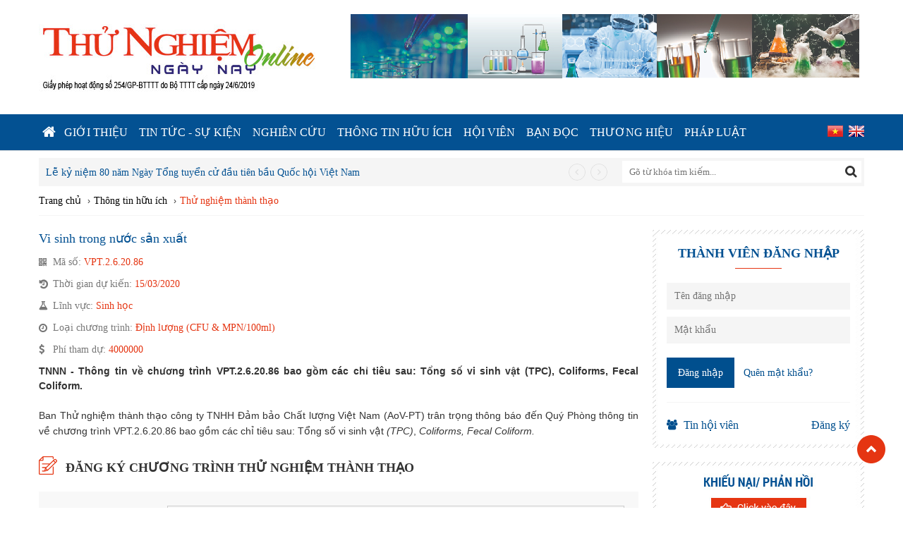

--- FILE ---
content_type: text/html; charset=UTF-8
request_url: http://thunghiemngaynay.vn/vi-sinh-trong-nuoc-san-xuat-n1118.html
body_size: 7245
content:
<!DOCTYPE html PUBLIC "-//W3C//DTD XHTML 1.0 Transitional//EN" "http://www.w3.org/TR/xhtml1/DTD/xhtml1-transitional.dtd">
<html xmlns="http://www.w3.org/1999/xhtml" xml:lang="vi-vn" lang="vi-vn">
<head>
    <meta http-equiv="Content-Type" content="text/html; charset=utf-8" />
    <title>Vi sinh trong nước sản xuất</title>
    <meta name="viewport" content="user-scalable=yes, initial-scale=1.0, maximum-scale=1.0, width=device-width" />
    <meta name="keywords" content="vi sinh trong nước sản xuất" />
    <meta name="description" content="TNNN - Thông tin về chương trình VPT.2.6.20.86 bao gồm các chỉ tiêu sau: Tổng số vi sinh vật (TPC), Coliforms, Fecal Coliform." />
    <meta name="robots" content="index,follow,all" />
    <meta name="language" content="Vietnamese" />
    <meta property="og:type" content="article"/>
    <meta property="og:title" content="Vi sinh trong nước sản xuất"/>
    <meta property="og:description" content="TNNN - Thông tin về chương trình VPT.2.6.20.86 bao gồm các chỉ tiêu sau: Tổng số vi sinh vật (TPC), Coliforms, Fecal Coliform." />
    <meta property="og:url" content="http://thunghiemngaynay.vn/vi-sinh-trong-nuoc-san-xuat-n1118.html" />
    <meta property="og:sitename" content="Tạp chí Thử nghiệm Ngày nay" />
    <meta name="dc.language" content="VN" />
    <meta name="dc.source" content="http://tapchithunghiem.vn" />
    <meta name="dc.title" content="Tạp chí Thử nghiệm Ngày nay" />
    <meta name="dc.keywords" content="Tạp chí Thử nghiệm Ngày nay" />
    <meta name="dc.subject" content="Tạp chí Thử nghiệm Ngày nay" />
    <meta name="dc.description" content="Tạp chí Thử nghiệm Ngày nay" />
    <meta name="geo.placename" content="Tầng 4, tòa nhà Hội Nhà Báo Việt Nam, Đường Dương Đình Nghệ, Quận Cầu Giấy, Hà Nội." />
    <meta name="geo.position" content="21.0462650;105.7862590" />
    <meta name="geo.region" content="VN-Hà Nội" />
    <meta name="ICBM" content="21.0462650, 105.7862590" />
    <meta name="revisit-after" content="1 days" />
    <link type="image/x-icon" href="/favicon.ico" rel='icon' />
    <meta name="viewport" content="user-scalable=no, initial-scale=1.0, maximum-scale=1.0, width=device-width" />
    <meta name="copyright" content="Trần Văn Giang, vangiangfly@gmail.com, Thiết kế web http://finalstyle.com">
    <meta name="author" content="Người làm báo"/>
    <meta name="google-site-verification" content="rvX9ihIXxp-T8Ph4qlOknf78pVeJlBFJRJ2P-5Cskdo" />
    <link rel="canonical" href="http://thunghiemngaynay.vn/vi-sinh-trong-nuoc-san-xuat-n1118.html" />
<meta property='og:image' content='https://thunghiemngaynay.vn/images/news/2020/03/02/large/vi-sinh-trong-nuoc-san-xuat-1583138329.jpg' /><link rel="stylesheet" type="text/css" media="screen" href="https://thunghiemngaynay.vn/blocks/log/assets/css/default.css" />
<link rel="stylesheet" type="text/css" media="screen" href="https://thunghiemngaynay.vn/templates/default/css/reset.css" />
<link rel="stylesheet" type="text/css" media="screen" href="https://thunghiemngaynay.vn/templates/default/css/style.css" />
<link rel="stylesheet" type="text/css" media="screen" href="https://thunghiemngaynay.vn/libraries/jquery/owl_carousel/owl-carousel/owl.carousel.css" />
<link rel="stylesheet" type="text/css" media="screen" href="https://thunghiemngaynay.vn/libraries/jquery/owl_carousel/owl-carousel/owl.theme.css" />
<link rel="stylesheet" type="text/css" media="screen" href="https://thunghiemngaynay.vn/libraries/jquery/owl_carousel/owl-carousel/owl.transitions.css" />
<link rel="stylesheet" type="text/css" media="screen" href="https://thunghiemngaynay.vn/blocks/topics/assets/css/default.css" />
<link rel="stylesheet" type="text/css" media="screen" href="https://thunghiemngaynay.vn/blocks/breadcrumbs/assets/css/default.css" />
<script type="text/javascript" src="https://thunghiemngaynay.vn/libraries/jquery/jquery.min.js"></script>
<script type="text/javascript" src="https://thunghiemngaynay.vn/blocks/log/assets/js/pupup.js"></script>
        <script type="text/javascript">
          (function(i,s,o,g,r,a,m){i['GoogleAnalyticsObject']=r;i[r]=i[r]||function(){
          (i[r].q=i[r].q||[]).push(arguments)},i[r].l=1*new Date();a=s.createElement(o),
          m=s.getElementsByTagName(o)[0];a.async=1;a.src=g;m.parentNode.insertBefore(a,m)
          })(window,document,'script','//www.google-analytics.com/analytics.js','ga');
          ga('create', 'UA-58705224-1', 'auto');
          ga('send', 'pageview');
        </script> 
        <script type='text/javascript'>
var googletag = googletag || {};
googletag.cmd = googletag.cmd || [];
(function() {
var gads = document.createElement('script');
gads.async = true;
gads.type = 'text/javascript';
var useSSL = 'https:' == document.location.protocol;
gads.src = (useSSL ? 'https:' : 'http:') + 
'//www.googletagservices.com/tag/js/gpt.js';
var node = document.getElementsByTagName('script')[0];
node.parentNode.insertBefore(gads, node);
})();
</script>

<script type='text/javascript'>
googletag.cmd.push(function() {
googletag.defineSlot('/81839399/GA-300x250', [300, 250], 'div-gpt-ad-1422859472267-0').addService(googletag.pubads());
googletag.pubads().enableSingleRequest();
googletag.enableServices();
});
</script>

<script type='text/javascript'>
googletag.cmd.push(function() {
googletag.defineSlot('/81839399/GA-670x120px', [670, 120], 'div-gpt-ad-1422859762165-0').addService(googletag.pubads());
googletag.pubads().enableSingleRequest();
googletag.enableServices();
});
</script>
<script>
  (function(i,s,o,g,r,a,m){i['GoogleAnalyticsObject']=r;i[r]=i[r]||function(){
  (i[r].q=i[r].q||[]).push(arguments)},i[r].l=1*new Date();a=s.createElement(o),
  m=s.getElementsByTagName(o)[0];a.async=1;a.src=g;m.parentNode.insertBefore(a,m)
  })(window,document,'script','https://www.google-analytics.com/analytics.js','ga');

  ga('create', 'UA-77403507-1', 'auto');
  ga('send', 'pageview');

</script>                </head>
<body id="page-news">
<header>
    <div class="canvas">
        <div class="logo">
                            <a href="https://thunghiemngaynay.vn/" title="Tạp chí Thử nghiệm Ngày nay">
                    <img src="https://thunghiemngaynay.vn/images/logos/logo.png" />
                </a>
                    </div><!--end: .logo-->
        <div class="loaderboard">
                            <div id="block-1" class='block-banner  block-banner-default' style="float:none;" >
										<a target="_blank" href="" title='Tạp chí Thử nghiệm Ngày nay'>
										<img alt="Tạp chí Thử nghiệm Ngày nay" src="https://thunghiemngaynay.vn/images/banners/original/tap-chi-thu-nghiem-ngay-nay-1625732267.jpg"/>
									</a>
						</div>        	        </div><!--end: .loaderboard-->
    </div><!--end: .canvas-->
</header>
<nav id="main-nav" class="11">
    <div class="canvas">
        
<ul class="block-menu">
    <li class="home selected">
        <a href="https://thunghiemngaynay.vn/" rel="nofollow"></a>
    </li>
            <li class=" ">
            <a class="link-first" href="https://thunghiemngaynay.vn/gioi-thieu.html" title="Giới thiệu">Giới thiệu</a>
                        <ul class="sub-nav full">
                          
                    <li><a href="https://thunghiemngaynay.vn/gioi-thieu-chung-tap-chi-s10.html" title="Giới thiệu chung Tạp chí">Giới thiệu chung Tạp chí</a>
                                            </li>  
                          
                    <li><a href="https://thunghiemngaynay.vn/lien-he.html" title="Liên hệ">Liên hệ</a>
                                            </li>  
                                 
            </ul>
                    </li> 
            <li class=" ">
            <a class="link-first" href="https://thunghiemngaynay.vn/vi/tin-tuc-su-kien/" title="Tin tức - Sự kiện">Tin tức - Sự kiện</a>
                    </li> 
            <li class=" ">
            <a class="link-first" href="https://thunghiemngaynay.vn/vi/nghien-cuu/" title="Nghiên cứu">Nghiên cứu</a>
                    </li> 
            <li class=" ">
            <a class="link-first" href="https://thunghiemngaynay.vn/vi/thong-tin-huu-ich/" title="Thông tin hữu ích">Thông tin hữu ích</a>
                        <ul class="sub-nav full">
                          
                    <li><a href="https://thunghiemngaynay.vn/dao-tao.html" title="Đào tạo">Đào tạo</a>
                                            </li>  
                          
                    <li><a href="https://thunghiemngaynay.vn/thu-nghiem.html" title="Thử nghiệm thành thạo">Thử nghiệm thành thạo</a>
                                            </li>  
                          
                    <li><a href="https://thunghiemngaynay.vn/trien-lam.html" title="Triển lãm">Triển lãm</a>
                                            </li>  
                          
                    <li><a href="https://thunghiemngaynay.vn/trao-doi-kinh-nghiem.html" title="Trao đổi kinh nghiệm">Trao đổi kinh nghiệm</a>
                                            </li>  
                                 
            </ul>
                    </li> 
            <li class=" ">
            <a class="link-first" href="https://thunghiemngaynay.vn/hoi-vien.html" title="Hội viên">Hội viên</a>
                        <ul class="sub-nav full">
                          
                    <li><a href="https://thunghiemngaynay.vn/hoi-vien.html" title="Danh sách hội viên">Danh sách hội viên</a>
                                                <ul>
                                      
                                <li><a href="https://thunghiemngaynay.vn/hoi-vien-tap-the.html" title="Hội viên tập thể">Hội viên tập thể</a></li>  
                                      
                                <li><a href="https://thunghiemngaynay.vn/hoi-vien-ca-nhan.html" title="Hội viên cá nhân">Hội viên cá nhân</a></li>  
                                             
                        </ul>
                                            </li>  
                          
                    <li><a href="https://thunghiemngaynay.vn/vi/hoi-vien/tin-hoi-vien/" title="Tin hội viên">Tin hội viên</a>
                                            </li>  
                          
                    <li><a href="https://thunghiemngaynay.vn/quy-che-hoi-vien-hoi-cac-phong-thu-nghiem-viet-nam-n307.html" title="Quy chế hội viên">Quy chế hội viên</a>
                                            </li>  
                                 
            </ul>
                    </li> 
            <li class=" ">
            <a class="link-first" href="https://thunghiemngaynay.vn/vi/ban-doc/" title="Bạn đọc">Bạn đọc</a>
                    </li> 
            <li class=" ">
            <a class="link-first" href="https://thunghiemngaynay.vn/vi/thuong-hieu/" title="THƯƠNG HIỆU">THƯƠNG HIỆU</a>
                    </li> 
            <li class=" ">
            <a class="link-first" href="https://thunghiemngaynay.vn/vi/phap-luat/" title="PHÁP LUẬT">PHÁP LUẬT</a>
                    </li> 
      
    <li class="lang">
        <a href="https://thunghiemngaynay.vn/" title="Tiếng Việt"><img src="https://thunghiemngaynay.vn/templates/default/images/vi.jpg" alt="Tiếng Việt"></a>
        <a href="https://thunghiemngaynay.vn/en" title="English"><img src="https://thunghiemngaynay.vn/templates/default/images/en.jpg" alt="English"></a>
    </li>      
</ul>
    </div><!--end: .canvas-->
    <a id="pull" href="#">Menu</a>
</nav><!--end: #main-nav-->
<div class="canvas ">
            <div id="form-search" class="clearfix">
    <form action="/tag" method="get" onsubmit="return submitSearchMobile();">
        <input id="keyword_mobile" name="keyword_mobile" type="text" value="" placeholder="Gõ từ khóa tìm kiếm..." />
        <input type="submit" value=""/>
        <input type="hidden"  name="module" value="news"/>
    	<input type="hidden"  name="view" value="search"/>
    	<input type="hidden"  name="Itemid" value="2"/>
        <input type="hidden" id="link_search" value="/tag" />
    </form>
</div><!--end: #form-search-->
<div class="clear"></div><div id="block-0" class="block-topics block-topics-default" style="">
    <h4 class="block_title_event">
        Theo dòng sự kiện    </h4>
    <div id="news-topics" class="click-event">
                <div class="item">
            <h3 class="event-title">    
                <a href='https://thunghiemngaynay.vn/dai-hoi-lan-thu-nhat-hoi-hop-tac-cac-phong-thi-nghiem-thanh-pho-ho-chi-minh-vinatest-nhiem-ky-2025-2030-n4010.html' title='Đại hội lần thứ nhất Hội Hợp tác các Phòng Thí nghiệm Thành phố Hồ Chí Minh (VINATEST) nhiệm kỳ 2025 – 2030' >
                    Đại hội lần thứ nhất Hội Hợp tác các Phòng Thí nghiệm Thành phố Hồ Chí Minh (VINATEST)...                </a>
            </h3>  
        </div>  
            <div class="item">
            <h3 class="event-title">    
                <a href='https://thunghiemngaynay.vn/le-ky-niem-80-nam-ngay-tong-tuyen-cu-dau-tien-bau-quoc-hoi-viet-nam-n4009.html' title='Lễ kỷ niệm 80 năm Ngày Tổng tuyển cử đầu tiên bầu Quốc hội Việt Nam' >
                    Lễ kỷ niệm 80 năm Ngày Tổng tuyển cử đầu tiên bầu Quốc hội Việt Nam                </a>
            </h3>  
        </div>  
            <div class="item">
            <h3 class="event-title">    
                <a href='https://thunghiemngaynay.vn/phat-bieu-cua-tong-bi-thu-to-lam-tai-le-ky-niem-80-nam-ngay-tong-tuyen-cu-dau-tien-bau-quoc-hoi-viet-nam-n4008.html' title='Phát biểu của Tổng Bí thư Tô Lâm tại Lễ kỷ niệm 80 năm Ngày Tổng tuyển cử đầu tiên bầu Quốc hội Việt Nam' >
                    Phát biểu của Tổng Bí thư Tô Lâm tại Lễ kỷ niệm 80 năm Ngày Tổng tuyển cử đầu tiên bầu...                </a>
            </h3>  
        </div>  
            <div class="item">
            <h3 class="event-title">    
                <a href='https://thunghiemngaynay.vn/an-tuong-le-trao-giai-cuoc-thi-ve-tranh-bao-ve-moi-truong-trong-hoc-duong-san-truong-mo-uoc-cua-em-n4007.html' title='Ấn tượng Lễ trao giải Cuộc thi vẽ tranh  “Bảo vệ môi trường trong học đường – Sân trường mơ ước của em”' >
                    Ấn tượng Lễ trao giải Cuộc thi vẽ tranh  “Bảo vệ môi trường trong học đường – Sân trường...                </a>
            </h3>  
        </div>  
            <div class="item">
            <h3 class="event-title">    
                <a href='https://thunghiemngaynay.vn/thiet-ke-pin-moi-giup-giam-nguy-co-chay-no-n4006.html' title='Thiết kế pin mới giúp giảm nguy cơ cháy nổ' >
                    Thiết kế pin mới giúp giảm nguy cơ cháy nổ                </a>
            </h3>  
        </div>  
        </div>
    <div id="form-search" class="clearfix">
    <form action="/tag" method="get" onsubmit="return submitSearch();">
        <input id="keyword" name="keyword" type="text" value="" placeholder="Gõ từ khóa tìm kiếm..." />
        <input type="submit" value=""/>
        <input type="hidden"  name="module" value="news"/>
    	<input type="hidden"  name="view" value="search"/>
    	<input type="hidden"  name="Itemid" value="2"/>
        <input type="hidden" id="link_search" value="/tag" />
    </form>
</div><!--end: #form-search-->
<div class="clear"></div>    <div class="clear"></div>
</div>                	
    <div class="block-breadcrumb clearfix">
        <div class="breadcrumb-item breadcrumb-item-first" itemscope itemtype="http://data-vocabulary.org/Breadcrumb">
            <a class="df" href="https://thunghiemngaynay.vn/" itemprop="url">
                <span itemprop="title">Trang chủ</span>
            </a> <span>›</span>
        </div>
                    <div class="breadcrumb-item" itemscope itemtype="http://data-vocabulary.org/Breadcrumb">
                <a class="df" href="https://thunghiemngaynay.vn/vi/thong-tin-huu-ich/thu-nghiem/" itemprop="url">
                    <span itemprop="title">Thông tin hữu ích</span>
                </a> <span>›</span>
            </div>
                    <div class="breadcrumb-item" itemscope itemtype="http://data-vocabulary.org/Breadcrumb">
                <a class="df" href="https://thunghiemngaynay.vn/vi/thong-tin-huu-ich/thu-nghiem/" itemprop="url">
                    <span itemprop="title">Thử nghiệm thành thạo</span>
                </a> <span>›</span>
            </div>
            </div>
            <section class="wrapper clearfix">
        	
<div class="content">
    <div class="news-detail">
    <h1 class="title titledt">Vi sinh trong nước sản xuất</h1>
            <p class="published_time code">Mã số: <span>VPT.2.6.20.86</span></p>
        <p class="published_time time">Thời gian dự kiến: <span>15/03/2020</span></p>
        <p class="published_time field">Lĩnh vực: <span>Sinh học</span></p>
        <p class="published_time type">Loại chương trình: <span>Định lượng  (CFU & MPN/100ml)</span></p>
        <p class="published_time price">Phí tham dự: <span>4000000</span></p>
                    <div class="summary">
            <h2>
                TNNN - Thông tin về chương trình VPT.2.6.20.86 bao gồm các chỉ tiêu sau: Tổng số vi sinh vật (TPC), Coliforms, Fecal Coliform.            </h2>
        </div><!--end: .summary-->
        
	    <div class="description">
                <p style="text-align: justify;"><span style="font-family: arial, helvetica, sans-serif; font-size: 14px; text-align: justify;">Ban Thử nghiệm th&agrave;nh thạo c&ocirc;ng ty TNHH Đảm bảo Chất lượng Việt Nam (AoV-PT) tr&acirc;n trọng th&ocirc;ng b&aacute;o đến Qu&yacute; Ph&ograve;ng th&ocirc;ng tin về chương tr&igrave;nh&nbsp;VPT.2.6.20.86 bao gồm c&aacute;c&nbsp;chỉ ti&ecirc;u sau:&nbsp;</span><span style="font-size:14px;"><span style="font-family:arial,helvetica,sans-serif;">Tổng số vi sinh vật <em>(TPC)</em>, <em>Coliforms, Fecal Coliform.</em></span></span>    </div><!--end: .description-->
    <h3 class="title-register">Đăng ký chương trình Thử nghiệm thành thạo</h3>
    <form class="post_form clearfix" action="" name="post_form_register" id="post_form_register" method="post" enctype="multipart/form-data" >
        <div class="clearfix">
            <div class="form-title">
                <label>Chương trình đăng ký:</label>
            </div>
            <div class="form-value">
                <input class="form-control form-control-disabled" disabled="disabled" type="text" name="regis_title" id="regis_title" value="Vi sinh trong nước sản xuất">
            </div>
        </div>
        <div class="clearfix">
            <div class="form-title">
                <label>Tên đơn vị quản lý:</label>
            </div>
            <div class="form-value">
                <input class="form-control" type="text" name="regis_company" id="regis_company" placeholder="">
            </div>
        </div>
        <div class="clearfix">
            <div class="form-title">
                <label>Tên phòng thí nghiệm:</label>
            </div>
            <div class="form-value">
                <input class="form-control" type="text" name="regis_room" id="regis_room" placeholder="">
            </div>
        </div>
        <div class="clearfix">
            <div class="form-title">
                <label>Địa chỉ:</label>
            </div>
            <div class="form-value">
                <input class="form-control" type="text" name="regis_address" id="regis_address">
            </div>
        </div>
        <div class="clearfix">
            <div class="form-title">
                <label>Điện thoại:</label>
            </div>
            <div class="form-value">
                <input class="form-control form-control-col" type="text" name="regis_telephone" id="regis_telephone" placeholder="">
                <label>Fax:</label>
                <input class="form-control form-control-col" type="text" name="regis_fax" id="regis_fax" placeholder="">
            </div>
        </div>
        <div class="clearfix">
            <div class="form-title">
                <label>Người liên hệ:</label>
            </div>
            <div class="form-value">
                <input class="form-control form-control-col" type="text" name="regis_name" id="regis_name" placeholder="">
                <label>Mobile:</label>
                <input class="form-control form-control-col" type="text" name="regis_mobilephone" id="regis_mobilephone" placeholder="">
            </div>
        </div>
        <div class="clearfix">
            <div class="form-title">
                <label>Email:</label>
            </div>
            <div class="form-value">
                <input class="form-control form-control-col" type="text" name="regis_email" id="regis_email" placeholder="">
                <label>Nhập mã:</label>
                <input style="width: 130px;" type="text" id="txtCaptcha" value="" name="txtCaptcha" size="5" />&nbsp;&nbsp;<img id="imgCaptcha" src="https://thunghiemngaynay.vn/libraries/jquery/ajax_captcha/create_image.php" />
            </div>
        </div>
        <div class="clearfix">
            <div class="form-value">
                <!-- <input id="submitbt" type="submit" value="" /> -->
                <a class="button" href="javascript: void(0)" id='submitbtProgram'><span>Đăng ký</span></a>
            </div>
        </div>
        <input type="hidden" name="module" value="news" />
        <input type="hidden" name="view" value="news" />
        <input type="hidden" name="task" value="post_register_save" />
        <input type="hidden" name="record_id" value="1118" />
        <input type="hidden" name="record_name" value="Vi sinh trong nước sản xuất" />
        <input type="hidden" name="is_type" value="5" />
        <input type='hidden' name="return" value="L3ZpLXNpbmgtdHJvbmctbnVvYy1zYW4teHVhdC1uMTExOC5odG1s" />  
    </form>

</div><!--end: .news-detail-->    </div><!--end: .content-->
<div class="sidebar">
            <div id="block-18" class="block-log block-log-default" style="none:20px;">
            <h4 class="block-heading">
            <a class="caption" href="" title="Hội viên vinalab">Thành viên đăng nhập</a>
        </h4>
        <form action="" name="login_form" id="login_form" class="login_form fff-form form_login" method="post">
            <input class="form-control-plaintext" type="text"  name="username" id="username" placeholder="Tên đăng nhập">
            <input type="password" class="form-control"  name="password" id="password" placeholder="Mật khẩu">
            <a class="btn_log" id="btnlogin" href="#">Đăng nhập</a>
            <a class="forget" href="">Quên mật khẩu?</a>

            <input type="hidden" name="module" value="members" />
            <input type="hidden" name="view" value="login" />
            <input type="hidden" name="task" value="login_save" />
            <input type="hidden" name="Itemid" value="50" />
            <input type='hidden' name="return" value="L3ZpLXNpbmgtdHJvbmctbnVvYy1zYW4teHVhdC1uMTExOC5odG1s" />
        </form>
        <a class="clicknews" title="Tin hội viên" href="https://thunghiemngaynay.vn/hoi-vien.html">Tin hội viên</a>
        <a class="clickmembersregister" href="javascript: void(0)" title="Đăng ký">Đăng ký</a>
        <div class="clear"></div>
</div>
<div id="resul_members_register" style="display:none;">
    <div id="form_members_register">
        <div class="modal-header">Đăng ký hội viên            <button type="button" class="b-close" data-dismiss="modal" aria-hidden="true">&nbsp</button>
        </div>
        <div class="modal-body">
            <form class="post_form clearfix" action="" name="form_members_register" id="form_members_register" method="post" enctype="multipart/form-data" >
                <div class="clearfix">
                    <div class="form-title">
                        <label>Họ và tên:</label>
                    </div>
                    <div class="form-value">
                        <input class="form-control" type="text" name="regis_name" id="regis_name" value="">
                    </div>
                </div>
                <div class="clearfix">
                    <div class="form-title">
                        <label>Đơn vị công tác:</label>
                    </div>
                    <div class="form-value">
                        <input class="form-control" type="text" name="regis_work_unit" id="regis_work_unit" placeholder="">
                    </div>
                </div>
                <div class="clearfix">
                    <div class="form-title">
                        <label>Email:</label>
                    </div>
                    <div class="form-value">
                        <input class="form-control" type="text" name="regis_email" id="regis_email" placeholder="">
                    </div>
                </div>
                <div class="clearfix">
                    <div class="form-title">
                        <label>Điện thoại:</label>
                    </div>
                    <div class="form-value">
                        <input class="form-control" type="text" name="regis_telephone" id="regis_telephone" placeholder="">
                    </div>
                </div>
                <div class="clearfix">
                    <div class="form-title">
                        <label>Chức vụ:</label>
                    </div>
                    <div class="form-value">
                        <input class="form-control" type="text" name="regis_position" id="regis_position">
                    </div>
                </div>
                <div class="clearfix">
                    <div class="form-value">
                        <a class="button" href="javascript: void(0)" id='submitbtMemberRegister'><span>Đăng ký</span></a>
                    </div>
                </div>
                <input type="hidden" name="module" value="members" />
                <input type="hidden" name="view" value="login" />
                <input type="hidden" name="task" value="register_save" />
                <input type='hidden' name="return" value="L3ZpLXNpbmgtdHJvbmctbnVvYy1zYW4teHVhdC1uMTExOC5odG1s" />  
            </form>
        </div>
    </div>
</div><div id="block-6" class='block-banner  block-banner-default' style="float:none;margin-bottom:15px;" >
										<a target="_blank" href="" title='Banner right 2'>
										<img alt="Banner right 2" src="https://thunghiemngaynay.vn/images/banners/original/banner2-1433945423.jpg"/>
									</a>
															<a target="_blank" href="https://thunghiemngaynay.vn/vi/bst-video/da-phuong-tien/" title='Thư viện video'>
										<img alt="Thư viện video" src="https://thunghiemngaynay.vn/images/banners/original/-1571624379.jpg"/>
									</a>
															<a target="_blank" href="https://thunghiemngaynay.vn/vi/bst-anh/da-phuong-tien/" title='Thư viện ảnh'>
										<img alt="Thư viện ảnh" src="https://thunghiemngaynay.vn/images/banners/original/-1571624183.jpg"/>
									</a>
						</div><div id="block-8" class='block-banner  block-banner-default' style="float:none;margin-bottom:15px;" >
										<a target="_blank" href="" title='Banner right 5'>
										<img alt="Banner right 5" src="https://thunghiemngaynay.vn/images/banners/original/banner-right-5-1681874077.jpg"/>
									</a>
						</div><div id="block-10" class='block-banner  block-banner-default' style="float:none;margin-bottom:15px;" >
										<a target="_blank" href="" title='Banner right 6'>
										<img alt="Banner right 6" src="https://thunghiemngaynay.vn/images/banners/original/banner6-1431141623.jpg"/>
									</a>
						</div>	</div><!--end: .sidebar-->
<input type="hidden" value="1118" name='news_id' id='news_id'  />    </section>
    </div><!--end: .canvas-->
<footer>
    <div class="canvas borderke">
        <div class="info">
            <h3 class="footer-title">Thông tin liên hệ</h3>
            <p>CƠ QUAN NG&Ocirc;N LUẬN CỦA HỘI C&Aacute;C PH&Ograve;NG THỬ NGHIỆM VIỆT NAM<br />
Giấy ph&eacute;p hoạt động b&aacute;o điện tử số 254 GP/-BTTTT do Bộ TTTT cấp ng&agrave;y 24/06/2019<br />
<strong>Tổng bi&ecirc;n tập</strong> : <strong>TRẦN THANH CAO</strong><br />
<strong>T&ograve;a soạn </strong>: Tầng 4, t&ograve;a nh&agrave; 130 Nguyễn Đức Cảnh, P. Tương Mai, TP. H&agrave; Nội.<br />
<strong>Điện thoại </strong>: 0983.839.853<a href="http://vnafs.com/"> - --</a> 0912 928 578<br />
<strong>Email:</strong> info@thunghiemngaynay.vn</p>            <p class="copyright"><i>@2019-2023. Nội dung trên website này thuộc bản quyền của Tạp chí Thử nghiệm Ngày nay.</i></p>
        </div><!--end: .info-->
        <div class="footer-menu">
            <h3 class="footer-title">Truy cập nhanh</h3>
            <ul class="block-menu block-menu-navbottom">
                <li class="">
                <a class="link-first" href="https://thunghiemngaynay.vn/gioi-thieu.html" title="Giới thiệu">Giới thiệu</a>
            </li> 
                            <li class="">
                <a class="link-first" href="https://thunghiemngaynay.vn/vi/tin-tuc-su-kien/" title="Tin tức và sự kiện">Tin tức và sự kiện</a>
            </li> 
                            <li class="">
                <a class="link-first" href="https://thunghiemngaynay.vn/vi/nghien-cuu/" title="Nghiên cứu">Nghiên cứu</a>
            </li> 
                            <li class="">
                <a class="link-first" href="https://thunghiemngaynay.vn/vi/thong-tin-huu-ich/" title="Thông tin hữu ích">Thông tin hữu ích</a>
            </li> 
                            <li class="">
                <a class="link-first" href="https://thunghiemngaynay.vn/vi/dao-tao/" title="Chương trình đào tạo">Chương trình đào tạo</a>
            </li> 
                            <li class="">
                <a class="link-first" href="https://thunghiemngaynay.vn/vi/danh-muc-tin-tuc" title="Chương trình thử nghiệm">Chương trình thử nghiệm</a>
            </li> 
            </ul><ul class="block-menu block-menu-navbottom">                <li class="">
                <a class="link-first" href="https://thunghiemngaynay.vn/hoi-vien.html" title="Hội viên">Hội viên</a>
            </li> 
                            <li class="">
                <a class="link-first" href="https://thunghiemngaynay.vn/vi/ban-doc/" title="Trang bạn đọc">Trang bạn đọc</a>
            </li> 
                            <li class="">
                <a class="link-first" href="https://thunghiemngaynay.vn/trien-lam.html" title="Triển lãm">Triển lãm</a>
            </li> 
                            <li class="">
                <a class="link-first" href="https://thunghiemngaynay.vn/" title="Chính sách bảo mật">Chính sách bảo mật</a>
            </li> 
                            <li class="">
                <a class="link-first" href="https://thunghiemngaynay.vn/lien-he.html" title="Liên hệ">Liên hệ</a>
            </li> 
                            <li class="">
                <a class="link-first" href="https://mail.thunghiemngaynay.vn/#1&Itemid=114" title="Email nội bộ">Email nội bộ</a>
            </li> 
            </ul><ul class="block-menu block-menu-navbottom">       
   
</ul>
        </div><!--end: .info-->
        <div class="contact">
            <h3 class="footer-title"></h3>
            <p>&nbsp;</p>

<p><img alt="" src="/upload_images/images/Logo-Tap-chi-Thu-nghiem-ngay-nay.png" style="width: 310px; height: 66px;" />​</p>

<p>&nbsp;</p>            <div class="share">
                <p><a href="/lien-he" rel="nofollow" title="Liên kết mạng xã hội">Trang video Tạp ch&iacute;:</a><a href="https://www.youtube.com/@Trung-Tam-Truyen-Thong-QAM">&nbsp;&nbsp;</a>&nbsp; &nbsp;<a href="" rel="nofollow" target="_blank" title="Chia sẻ Youtube"><img src="/images/icons/youtube.png" /></a><a href="">&nbsp;</a></p>

<p><a href="https://www.tiktok.com/@thunghiemngaynay?is_from_webapp=1&amp;sender_device=pc" target="_blank">Trang Tiktok&nbsp;&nbsp;<img alt="" src="/upload_images/images/logo%20tiktok.png" style="width: 20px; height: 20px;" /></a></p>                <!--<p class="social">
                    <a href="#" rel="nofollow" title="Chia sẻ Facebook"><img src="/images/icons/facebook.jpg" /></a>&nbsp;
                    <a href="#" rel="nofollow" title="Chia sẻ Twitter"><img src="/images/icons/twitter.jpg" /></a>&nbsp;
                    <a href="#" rel="nofollow" title="Chia sẻ Mail"><img src="/images/icons/mail.jpg" /></a>&nbsp;
                    <a href="#" rel="nofollow" title="Chia sẻ Bookmark"><img src="/images/icons/bookmark.jpg" /></a>
                </p>
                -->
            </div><!--end: .share-->
        </div><!--end: .info-->
    </div><!--end: .canvas-->
</footer>
<div class="httt">
    <div class="scrollToTop"></div><div class="clear"></div>
</div>
<script type="text/javascript" src="https://thunghiemngaynay.vn/templates/default/js/form.js"></script>

<script type="text/javascript" src="https://thunghiemngaynay.vn/modules/news/assets/js/news_detail.js"></script>

<script type="text/javascript" src="https://thunghiemngaynay.vn/blocks/log/assets/js/default.js"></script>

<script type="text/javascript" src="https://thunghiemngaynay.vn/templates/default/js/main.js"></script>

<script type="text/javascript" src="https://thunghiemngaynay.vn/templates/default/js/library.js"></script>

<script type="text/javascript" src="https://thunghiemngaynay.vn/templates/default/js/jquery.boxy.js"></script>

<script type="text/javascript" src="https://thunghiemngaynay.vn/libraries/jquery/owl_carousel/owl-carousel/owl.carousel.js"></script>

<script type="text/javascript" src="https://thunghiemngaynay.vn/blocks/topics/assets/js/default.js"></script>

</body>
</html>

--- FILE ---
content_type: text/css
request_url: https://thunghiemngaynay.vn/blocks/log/assets/css/default.css
body_size: 879
content:
.block-log{
    background: #fff url(../images/bg-login.jpg) no-repeat;
    background-repeat: round;
    margin-bottom: 20px;
    padding: 20px;
}
.block-log .block-heading{
    background: url(../images/bg-title.jpg) no-repeat bottom center;
    margin-bottom: 20px;
    height: 35px;
    text-align: center;
}
.block-log .block-heading .caption{
    font-family:"RobotoCB"; 
    font-size: 18px;
    text-transform: uppercase;
    color: #035192;
    text-decoration: none;
}
.block-log .login_form,
.block-log .user-info{
    padding-bottom: 10px;
    border-bottom: 1px solid #f5f5f5;
    margin-bottom: 20px;
}
.block-log .login_form input{
    background: #f5f5f5;
    border: 1px solid #f5f5f5;
    font-family:"Roboto"; 
    font-size: 14px;
    color: #035192;
    text-decoration: none;
    padding: 10px;
    margin-bottom: 10px;
    width: 100%;
}
.block-log .login_form input.form-control{
    margin-bottom: 20px;
}
.block-log .login_form .btn_log{
    background: #004f8e;
    border: 1px solid #004f8e;
    font-family: "RobotoB";
    font-size: 14px;
    color: #fff;
    text-decoration: none;
    padding: 10px 15px;
    margin-bottom: 10px;
    display: inline-block;
}
.block-log .login_form .forget{
    font-family:"Roboto"; 
    font-size: 14px;
    color: #004f8e;
    text-decoration: none;
    padding: 10px;
    margin-bottom: 10px;
}
.block-log .clicknews{
    background: url(../images/bg-click.png) no-repeat left center;
    font-family: "Roboto";
    font-size: 16px;
    color: #004f8e;
    text-decoration: none;
    padding-left: 24px;
    margin-bottom: 10px;
}
.block-log .clickmembersregister {
    font-family: "Roboto";
    font-size: 16px;
    color: #004f8e;
    float: right;
    text-decoration: none;
}
.user-info figure{
    float: left;
    margin: 0 15px 10px 0;
    width: 90px;
}
.user-info figure img{
    width: 100%;
}
.user-info .heading{
    margin-bottom: 5px;
}
.user-info .heading a{
    font-size: 12px;
}
.user-info .logout{
    background: url(../images/bg-logout.png) no-repeat left center;
    font-family: "Roboto";
    font-size: 14px;
    color: #004f8e;
    text-decoration: none;
    padding-left: 24px;
    margin-bottom: 10px;
}
.block-log .viewpost{
    text-align: center;
}
.block-log .viewpost a{
    background: #e53312 url(../images/bg-viewpost.png) no-repeat 25px center;
    font-family: "RobotoB";
    font-size: 14px;
    color: #fff;
    text-decoration: none;
    padding: 10px 25px 10px 55px;
    display: inline-block;
}


#resul_members_register{
    background: #fff;
    border-radius: 6px;
    width: 650px;
    top: 20px !important;
    position: fixed !important;
}
#form_members_register .modal-header{
    background: #035192;
    border-radius: 6px 6px 0px 0px;
    text-align: center;
    font-family: "RobotoCB";
    padding: 8px 0;
    font-size: 18px;
    color: #fff;
    text-transform: uppercase;
    position: relative;
}
#form_members_register .modal-header .b-close{
    background: #fff url("../images/icon-close.png") no-repeat center;
    position: absolute;
    top: -7px;
    right: -7px;
    border: none;
    border-radius: 3px;
    cursor: pointer;
}
#form_members_register .modal-body{
    padding: 20px;
}
#form_members_register .modal-body .post_form .form-title{
    width: 26%;
    float: left;
    padding: 10px 0;
    margin-bottom: 10px;
}
#form_members_register .modal-body .post_form .form-title label{
    font-family: "Roboto";
    font-size: 14px;
    color: #333;
}
#form_members_register .modal-body .post_form .form-value{
    width: 74%;
    float: right;
    margin-bottom: 10px;
}
#form_members_register .modal-body .post_form .form-value input{
    background: #fff;
    border: 1px solid #ccc;
    font-family:"Roboto"; 
    font-size: 14px;
    color: #333;
    text-decoration: none;
    padding: 10px;
    width: 100%;
    box-sizing: border-box;
}
#form_members_register .modal-body .post_form .form-value input.form-control-col{
    width: 40%;
    float: left;
}
#form_members_register .modal-body .post_form .form-value input.form-control-disabled{
    background: #f8f8f8;
}
#form_members_register .modal-body .post_form .form-value label {
    font-family:"Roboto"; 
    font-size: 14px;
    color: #333;
    width: 20%;
    float: left;
    padding: 10px 8px;
    box-sizing: border-box;
}
#form_members_register .modal-body .post_form .form-value img#imgCaptcha {
    height: 40px;
    width: 70px;
    margin-top: -5px;
}
#form_members_register .modal-body .post_form .form-value .button{
    background: #035192;
    border: 1px solid #035192;
    border-radius: 4px;
    padding: 10px 20px;
    font-family: "RobotoB";
    font-size: 15px;
    color: #fff;
    width: 128px;
    display: block;
    margin-top: 10px;
    text-align: center;
}

--- FILE ---
content_type: text/css
request_url: https://thunghiemngaynay.vn/templates/default/css/style.css
body_size: 5832
content:
@font-face {
    font-family: "Myriad Pro";
    src: url("fonts/MYRIADPRO-REGULAR.OTF");
}
@font-face {
    font-family: "Myriad Pro SemiBold";
    src: url("fonts/MYRIADPRO-SEMIBOLD.otf");
}
@font-face {
    font-family: "Roboto";
    src: url("fonts/Roboto/Roboto-Regular.eot");
    src: url("fonts/Roboto/Roboto-Regular.ttf") format('truetype');
}
@font-face {
    font-family: "RobotoB";
    src: url("fonts/Roboto/Roboto-Bold.ttf");
    src: url("fonts/Roboto/Roboto-Bold.ttf") format('truetype');
}
@font-face {
    font-family: "RobotoC";
    src: url("fonts/Roboto/RobotoCondensed-Regular.eot");
    src: url("fonts/Roboto/RobotoCondensed-Regular.ttf") format('truetype');
}
@font-face {
    font-family: "RobotoCB";
    src: url("fonts/Roboto/RobotoCondensed-Bold.eot");
    src: url("fonts/Roboto/RobotoCondensed-Bold.ttf") format('truetype');
}
@font-face {
    font-family: "OpenSansCon";
    src: url("fonts/OpenSans/OpenSans-CondLight.eot");
    src: url("fonts/OpenSans/OpenSans-CondLight.ttf") format('truetype');
}
@font-face {
    font-family: "OpenSansConB";
    src: url("fonts/OpenSans/OpenSans-CondBold.eot");
    src: url("fonts/OpenSans/OpenSans-CondBold.ttf") format('truetype');
}
@font-face {
    font-family: "GiaDinhB";
    src: url("fonts/UVNGiaDinhHep_B.eot");
    src: url("fonts/UVNGiaDinhHep_B.ttf") format('truetype');
}
.canvas{
    width: 1170px;
    margin: 0 auto;
    position: relative;
}
.canvas:after{
    float: none; clear: both; content: ""; display: block; height: 0; visibility: hidden;
}
a,
body{
    color: #333333;
}
#header-nav{
    height: 30px; line-height: 30px;
    background-color: #eeeeee;
}
#header-nav .time{
    color: #777777;
    border-right: 1px solid #ffffff;
    float: left;
    padding-right: 25px;
}
#header-nav .hotline{
    float: left;
    margin-left: 25px;
    background: url(../images/phone.png) left center no-repeat;
    padding-left: 25px;
}
#header-nav .hotline a{
    color: #e20000;
    font-weight: bold;
    text-decoration: none;
}
#form-search{
    background: #fff;
    float: right;
    padding: 4px 0;
    margin: 4px 4px 0 0px;
    width: 29%;
    display: none;
}
.block-topics #form-search{
    display: block;
}
#form-search input[type="text"]{
    background: none;
    border: 0px solid #d5d5d5;
    border-right: none;
    padding: 0 0 0 10px;
    font-family: "Roboto";
    font-size: 13px;
    height: 23px;
    width: 260px;
    display: block; float: left;
}
#form-search input[type="submit"]{
    display: block; float: right;
    height: 23px;
    width: 30px;
    border: none;
    background: url(../images/search.png) center no-repeat;
    cursor: pointer;
}
header .canvas{
    padding: 20px 0;
}
header .canvas .logo{
    float: left;
    padding: 6px 0;
    width: 400px;
}
header .canvas .loaderboard{
    float: right;
    width: 728px;
}
.sidebar .block-banner a{
    display: block;
    margin-bottom: 20px;
}
.sidebar .block-banner a img{
    width: 100%;
}
#main-nav{
    background: #035192;
    height: 52px;
    border-bottom: 1px solid #ddd;
    margin-bottom: 10px;
}
#main-nav ul,
#main-nav ul li{
    margin: 0; padding: 0;
    list-style: none;
}
#main-nav ul li a{
    white-space: nowrap;
}
#main-nav ul.block-menu > li{
    float: left;
    height: 39px; line-height: 39px;
    position: relative;
}
#main-nav ul.block-menu > li > a{
    display: block;
    padding: 0 8px;
    height: 51px; 
    line-height: 52px;
    font-family: "RobotoC"; 
    font-size: 16px;
    text-transform: uppercase;
    color: #fff;
}
#main-nav ul.block-menu > li.en > a{
    padding: 0 6px;
}
#main-nav ul.block-menu-default > li > a{
    padding: 0 14px;
}
#main-nav ul.block-menu > li:last-child > a{
    padding-right: 0px;
}
#main-nav ul.block-menu > li.lang{
    float: right;
}
#main-nav ul.block-menu > li.lang a {
    display: inline-block;
    padding-left: 5px;
    padding-top: 16px;
}
#main-nav ul.block-menu > li:hover > a{
    color: #de0024;
}
#main-nav ul.block-menu > li.selected > a{
    color: #fff000;
}
#main-nav ul.block-menu > li.home a{
    width: 20px;
    background: url(../images/home.png) center 17px no-repeat;
    padding-right: 20px;
}
#main-nav ul.block-menu > li.home.selected a{
    background: url(../images/home-active.png) center 17px no-repeat;
}
#main-nav ul.block-menu a:hover{
    text-decoration: none;
}
#main-nav ul ul.sub-nav{
    display: none;
    position: absolute; 
    left: 15px; top: 51px;
    background: #fff;
    box-shadow: 0px 0px 2px 0px #dcdcdc;
    z-index: 1000;
}
#main-nav li:hover ul{
    display: block;
}
#main-nav ul ul li{
    width: 100%;
    white-space: nowrap;
    height: 32px; 
    line-height: 32px;
    padding: 0px 15px;
    min-width: 175px;
    position: relative;
}
#main-nav ul ul li:hover{
    background: #f5f5f5;
}
#main-nav ul ul li:last-child{
    border-bottom: none;
}
#main-nav ul ul li:hover a{
    color: #de0024;
}
#main-nav ul ul li a,
#main-nav ul ul.sub-nav li ul li a{
    font-family: "Roboto"; 
    font-size: 15px;
    color: #333;
    text-decoration: none;
}
#main-nav ul ul.sub-nav li ul{
    display: none;
    position: absolute; 
    left: 100%; top: 0px;
    background: #fff;
    box-shadow: 0px 0px 2px 0px #dcdcdc;
    overflow: hidden;
    z-index: 1000;
}
#main-nav ul ul.sub-nav li:hover ul{
    display: block;
}
#main-nav ul ul.sub-nav li ul li:hover a{
    color: #de0024;
}
#main-nav .view-nav{
    background: url(../images/view-nav.png) 10px 13px no-repeat ;
    font-family: "Roboto"; 
    float: right;
    font-size: 16px;
    color: #333;
    cursor: pointer;
    padding: 7px 10px 19px 32px;
    display: inline-block;
    position: relative;
    z-index: 11;
}
#main-nav .view-nav.active{
    background: #f5f5f5 url(../images/view-nav.png) 10px 13px no-repeat ;
    box-shadow: 0px -2px 5px 1px #dfdfdf;
}
#main-nav .viewmore{
    background: #f5f5f5;
    box-shadow: 0px 0px 4px 2px #dcdcdc;
    top: 50px;
    right: 0;
    display: none;
    position: absolute;
    padding: 0 10px;
    z-index: 10;
}
#main-nav .viewmore li{
    border-top: 1px solid #ddd;
    padding: 7px 0px;
    position: relative;
}
#main-nav .viewmore li:first-child{
    border-top: 0;
}
#main-nav .viewmore li a{
    font-family: "OpenSansConB"; 
    font-size: 15px;
    color: #333;
    text-decoration: none;
}
#main-nav .viewmore li:hover > a,
#main-nav .viewmore li.selected > a{
    color: #de0024;
}
#main-nav .viewmore ul{
    display: none;
    left: 0;
    width: 100%;
    top: 0;
    padding: 0 10px;
    position: relative;
}
#main-nav .viewmore ul li{
    padding: 0;
}
#main-nav .viewmore li:hover ul{
    display: block;
}


.block-banner img{
    max-width: 100%;
}
.wrapper,
.header-position,
.footer-position{
    padding-top: 10px;
}
.block-newslist .block-border{
    background: url("../images/icon-border.png") repeat-x left 20px;
    margin-bottom: 10px;
    width: 100%;
    display: inline-block;
}
.block-newslist .block-border .caption{
    background: #fff url("../images/icon-border-hover.png") no-repeat right 18px;
    font-family:"GiaDinhB"; 
    font-size: 20px;
    text-transform: uppercase;
    color: #df0024;
    text-decoration: none;
    padding-right: 40px;
}
.content-home-left{
    width: 810px;
    float: left;
}
.content{
    width: 850px;
    float: left;
}
.content .post-2col{
    width: 650px;
    float: left;
}
.content .content-center{
    width: 180px;
    float: right;
}
.content .title-heading{
    font-family:"GiaDinhB"; 
    font-size: 25px;
    text-transform: uppercase;
    color: #333;
    text-decoration: none;
}
.content .title-heading span{
    background: url("../images/is_hot.png") no-repeat scroll right 9px;
    color: #df0024;
    padding-right: 20px;
}
.content-bottom{
    padding-bottom: 10px;
}

.content .post-featured {
    width: 100%;
    float: left;
}
.content .post-grid{
    width: 100%;
    float: right;
}
.content .post-grid article {float:left; width:33%; padding: 0em 1em 0em 0em;}
.post-grid-image {
    display: inline-block;
    width: 100%;
}
.post-grid-image .item {
    width: 32%;
    float: left;
    margin-left: 1.33%;
}
.post-grid-image .item figure img {
    width: 100%;
}
.post-grid-image .item:first-child {
    margin-left: 0%;
}
.post-grid-image .item .heading a {
    font-size: 16px;
    font-family: "Roboto";
    font-weight: bold;
}

.post-item{
    border-bottom: 1px dotted #ddd;
    margin-bottom: 20px;
    padding-bottom: 20px;
    width: 100%;
}
.post-item figure{
    display: inline-block;
    float: left; margin: 0 15px 0 0;
    width: 218px; height: 124px;
}
.post-item figure img{
    width: 218px; height: 124px;
}
.post-item:after,
.post-featured:after,
.post-grid:after{
    float: none; clear: both; content: ""; display: block; height: 0; visibility: hidden;
}
.post-item .published-time{
    color: #777777;
    margin: 0 0 5px 0;
    font-family: "Roboto";
    font-size: 12px;
}
.post-item .heading{
    margin: 0 0 7px 0; padding: 0;
    font-size: 16px; line-height: 18px;
}
.post-item .heading a{
    font-family: "RobotoB";
    font-weight: bold;
    font-size: 16px;
    color: #035192;
}
.post-featured figure{
    display: inline-block;
    float: left; margin: 0;
    width: 100%;
    position: relative;
    z-index:100;

}
.post-featured figure span.icon_video{
    background: url(../images/icon-video.png) center no-repeat;
    position: absolute;
    width: 40px;
    height: 28px;
    bottom: 15px;
    left: 15px;
}
.post-featured figure img{
    width: 100%; height: auto;
}
.post-featured .heading{
    margin: 0; width:100%;
    font-size: 18px; line-height: 24px;
    position: relative;
    z-index: 101;
    color: #fff;
    background: linear-gradient(to bottom,  rgba(0, 0, 0, 0), rgba(218, 4, 16, 1));
    float:left;
    width: 100%;
    height: 2em;
    padding-top: 0.3em;

}
.post-featured .heading a{
    font-family: "RobotoB";
    color:#fff;

}
.post-featured p{
    font-size: 15px;
    margin-bottom: 10px;
    position: relative;
    z-index: 102;
    background: #DA0410;
    color: #fff;
    float:left;
}
.post-featured ul,
.post-item ul{
    margin: 0; padding: 0;
}
.post-featured ul li,
.post-item ul li{
    margin: 0 0 3px 0; padding: 0;
    list-style: none;
}
.post-featured ul li:last-child,
.post-item ul li:last-child{
    margin-bottom: 0;
}
.post-featured ul li a,
.post-item ul li a{
    color: #777777;
    font-size: 12px;
    padding-left: 12px;
    background: url(../images/li.jpg) left 3px no-repeat;
}
.post-item p.summary{
    margin-bottom: 2px;
    font-family: "Roboto";
    font-size: 14px;
}
.post-grid{

}
.post-grid .item{
    float: left; 
    margin-bottom: 10px;
    padding-top: 11px;
    width: 176px; 
}
.post-grid .item:first-child{
    border-top: 0px solid #ddd; 
    padding: 0em 1em 0em 0em;

}
.post-grid .item figure{
    width: 100%; height: auto;
    margin-bottom: 10px;
}
.post-grid .item figure img {width:100%;}
.post-grid .item .heading{
    margin: 0;
    padding: 0;
    text-align: justify;
}
.post-grid .item .heading a{
    font-size: 13px;
    font-family: "Roboto";
    color: #333;
    font-weight: bold;
    line-height: 18px;
}
/*** danh sach ***/
.content .cat-title{
    background: #f5f5f5 url(../images/nghiencuu.png) no-repeat 1px center;
    border-left: 2px solid #e53512;
    margin-bottom: 20px;
    height: 50px;
    padding: 10px 0px 0px 52px;
}
.content .cat-title span{
    font-family:"RobotoCB"; 
    font-size: 18px;
    text-transform: uppercase;
    color: #035192;
    text-decoration: none;
}
.post-cat{
    width: 650px; float: left;
}
.post-cat figure{
    display: inline-block;
    width: 650px; height: 366px;
    margin: 0 0 10px 0;
}
.post-cat figure img{
    width: 650px; height: 366px;
}
.post-cat .heading{
    font-size: 20px; line-height: 24px;
    margin-bottom: 7px;
}
.post-cat .heading a{
    font-size: 18px;
    font-family: "RobotoB";
    color: #035192;
}
.post-cat p{
    font-size: 14px;
    margin-bottom: 20px;
    font-family: "Roboto";
}
.post-cat p.published_time{
    background: url('../images/icon-time.png') no-repeat left center;
    color: #777;
    padding-left: 20px;
    margin-bottom: 6px;
}
.post-list{
    width: 180px; float: right;
}
.post-list .item{
    border-bottom: 1px dotted #f2f2f2;
    padding: 10px 0;
}
.post-list .item:first-child{
    border-top: 1px dotted #f2f2f2;
}
.post-list .item .heading{
    line-height: 18px;
    margin: 0;
    text-align: justify;
}
.post-list .item .heading a,
.post-list-image .item .heading a{
    font-size: 14px;
    font-family: "Roboto"; 
    font-weight: normal;
}
.post-list-image{
    display: inline-block;
    width: 100%;
}
.post-list-image .item{
    width: 24%;
    float: left;
    margin-left: 1.33%;
}
.post-list-image .item:first-child{
    margin-left: 0%;
}
.post-list-image .item figure{
    display: inline-block;
    width: 100%;
    float: left;
    margin-bottom: 5px;
}
.post-list-image .item figure img{
    width: 100%;
}

.post-list .item:after{
    float: none; clear: both; content: ""; display: block; height: 0; visibility: hidden;
}
.news-detail .sub_title{
    font-family: Arial;
    font-size: 26px; line-height: 30px;
    margin-bottom: 10px;  
    font-weight: normal;
    color: #df0024;  
}
.news-detail .title{
    font-family: "RobotoB";
    font-size: 18px; line-height: 25px;
    margin-bottom: 10px;  
    font-weight: normal;  
}
.news-detail .titledt{
    color: #035192;
}
.news-detail .published_time{
    background: url(../images/icon-time.png) no-repeat left center;
    font-family:"Roboto"; 
    font-size: 14px;
    color: #777;
    margin-bottom: 10px;
    padding-left: 20px;
    display: table;
}
.news-detail .published_time span{
    color: #e53512;
}
.news-detail .published_time.field{
    background: url(../images/icon-field.png) no-repeat left center;
}
.news-detail.published_time.type{
    background: url(../images/icon-type.png) no-repeat left center;
}
.news-detail .published_time.price{
    background: url(../images/icon-price.png) no-repeat left center;
}
.news-detail .published_time.user{
    background: url(../images/icon-user.png) no-repeat left center;
}
.news-detail .published_time.time{
    background: url(../images/icon-timeb.png) no-repeat left center;
}
.news-detail .published_time.code{
    background: url(../images/icon-code.png) no-repeat left center;
}
.news-detail .info{
    background: url(../images/icon-time.png) left center no-repeat;
    font-family: "Roboto";
    font-size: 14px;
    float: left;
    color: #777;
    width: 100%;
    padding-left: 18px;
    margin-bottom: 10px;
}
.addthis_toolbox.addthis_default_style {
    float: right;
}
.news-detail .summary img {
    margin-right: 5px;
}
.news-detail .summary h2{
    font-size: 14px; 
    font-family: "Roboto"
    line-height: 20px;
    margin-bottom: 10px;
    text-align: justify;
}
.news-detail .summary:after{
    float: none; clear: both; content: ""; display: block; height: 0; visibility: hidden;
}
.news-detail #post-image{
    margin: 0;
}
.news-detail #post-image figcaption{
    text-align: center;
    padding-top: 5px;
    margin: 0;
}
.news-detail #post-image img{
    width: 100%;
    max-height: 350px;
}
.news-detail .releases{
    margin: 0; padding: 0;
    margin-top: 10px;
}
.news-detail .releases li{
    margin: 0; padding: 2px 0 2px 12px;
    list-style: none;
    background: url(../images/li.png) left center no-repeat;
}
.news-detail .releases li a{
    color: #555;
    font-size: 12px;
}
.news-detail .title-video{
    padding-top: 10px;
    font-size: 14px;
    font-family: "Roboto";
    line-height: 18px;
    text-align: center;
    font-style: italic;
}
.news-detail .description{
    padding-top: 10px;
    font-size: 14px;
    font-family: "Roboto";
    line-height: 18px;
}
.news-detail .description p,
.news-detail .description span{
    line-height: 22px;
}
.news-detail .pullout{
	background: url(../images/bg-nhay.png) no-repeat 0px 3px;
	border-top: 8px solid #e13211;
    font-size: 0.9375rem;
    line-height: 1.334;
    letter-spacing: 0;
    padding-top: 40px;
    padding-bottom: 0.1875rem;
    background-color: #fff;
    margin-bottom: 20px;
    text-align: justify;
    margin-left: 16px;
    float: right;
    clear: both;
    width: 40%;
    font-weight: bold;
	color: #333;
}
.news-detail .smallbox {
	border-top: 8px solid #e13211;
    font-size: 0.9375rem;
    line-height: 1.334;
    letter-spacing: 0;
    padding-top: 5px;
    padding-bottom: 0.1875rem;
    background-color: #fce5fa;
    margin-bottom: 20px;
    text-align: justify;
    margin-left: 16px;
    float: right;
    clear: both;
    width: 40%;
    font-weight: 300;
	color: #333;
	background: #fce5fa;
}
.news-detail .pullout img{
    width: 100%;
    height: auto;
}
.news-detail .description table td{
    border: 1px solid;
}
.news-detail .description .box_bg{
    background: #9fcde2;
    border: 1px solid #333;
}
.news-detail .description a {
    color: #0c97d2;
    text-decoration: none;
}
.news-detail .tags{
    line-height: 25px;
    padding: 12px 0;
}
.news-detail .tags a,
.news-detail .tags span{
    display: inline-block;
    line-height: 25px;
    padding: 0 2px;
    color: #035192;
    font-size: 14px;
    font-family: "Roboto";
}
.news-detail .tags span{
    background: url(../images/tags.png) no-repeat left center;
    padding: 3px 0 3px 40px;
    color: #000;
    font-family: "RobotoB";
}
.news-detail .comment_form_title_send{
    background: url(../images/binhluan.png) no-repeat left center;
    margin-bottom: 8px;
    padding-left: 36px;
}
.news-detail .comment_form_title_send span{
    color: #333;
    font-family: "RobotoCB";
    font-size: 18px;
    text-transform: uppercase;
}
.news-detail .content-comments {
    background: #f5f5f5;
    padding: 20px 12px;
    margin-bottom: 10px;
}
.news-detail input#name,
.news-detail input#email {
    border: 1px solid #e1e1e1;
    border-radius: 5px;
    width: 49%;
    float: left;
    margin-bottom: 10px;
    padding: 7px 10px;
}
.news-detail input#email {
    float: right;
}

.news-detail textarea#text {
    width: 100%;
    padding: 5px;
    border: 1px solid #e1e1e1;
    border-radius: 6px;
    height: 90px !important;
}
.news-detail #submitbt{
    background: #035192;
    padding: 10px 15px;
    color: #fff;
    font-size: 14px;
    font-weight: bold;
    display: inline-block;
    margin-top: 10px;
    border-radius: 5px;
    text-decoration: none;
}
.news-detail .label_error{
    color: red;
    margin-top: 10px;
}
.news-detail .comment-title{
    background: #f5f5f5;
    padding: 8px 10px;
    color: #df0024;
    font-size: 13px;
    font-family: "OpenSansSB";
    font-weight: normal;
}
.news-detail .comment-item{
    border-bottom: 1px solid #e1e1e1;
    padding: 8px 10px;
}
.news-detail .comment-item .comment-name{
    color: #0098d8;
    font-size: 13px;
    font-family: "RobotoB";
    font-weight: normal;
    margin-bottom: 5px;
}
.news-detail .comment-item .comment_content{
    color: #333;
    font-size: 13px;
    font-family: "Roboto";
}
.news-detail .comment-log{
    margin-bottom: 5px;
}
.news-detail .comment-log span,
.news-detail .comment-log img{
    color: #333;
    font-size: 13px;
    font-weight: bold;
    margin-right: 8px;
}

.news-detail audio {
    width: 100%;
    margin: auto;
    display: block;
}

/*đăng ký from*/
.news-detail .title-register{
    background: url(../images/icon-register.png) no-repeat left center;
    font-family: "RobotoCB";
    font-size: 18px;
    text-transform: uppercase;
    color: #333;
    padding: 8px 0 0px 38px;
}
.news-detail .post_form{
    background: #f8f8f8;
    padding: 20px;
    margin-bottom: 20px;
}
.news-detail .post_form .form-title{
    width: 20%;
    float: left;
    padding: 10px 0;
    margin-bottom: 10px;
}
.news-detail .post_form .form-title label{
    font-family: "Roboto";
    font-size: 14px;
    color: #333;
}
.news-detail .post_form .form-value{
    width: 80%;
    float: right;
    margin-bottom: 10px;
}
.news-detail .post_form .form-value input{
    background: #fff;
    border: 1px solid #ccc;
    font-family:"Roboto"; 
    font-size: 14px;
    color: #333;
    text-decoration: none;
    padding: 10px;
    width: 100%;
    box-sizing: border-box;
}
.news-detail .post_form .form-value input.form-control-col{
    width: 42%;
    float: left;
}
.news-detail .post_form .form-value input.form-control-disabled{
    background: #f8f8f8;
}
.news-detail .post_form .form-value label {
    font-family:"Roboto"; 
    font-size: 14px;
    color: #333;
    width: 16%;
    float: left;
    padding: 10px 20px;
    box-sizing: border-box;
}
.news-detail .post_form .form-value img#imgCaptcha {
    height: 32px;
    width: 90px;
}
.news-detail .post_form .form-value .button{
    background: #035192;
    border: 1px solid #035192;
    border-radius: 4px;
    padding: 10px 20px;
    font-family: "RobotoB";
    font-size: 15px;
    color: #fff;
    width: 128px;
    display: block;
    margin-top: 10px;
    text-align: center;
}
/* tin khác*/
.news-other{
    padding-top: 10px;
}
.news-other .no-title {
    border-bottom: 2px solid #f5f5f5;
    margin-bottom: 20px;
    width: 100%;
    padding-bottom: 10px;
}
.news-other .no-title span {
    font-family: "RobotoCB";
    font-size: 18px;
    text-transform: uppercase;
    color: #333;
}
.news-other .no-thumb{
    margin-right: -1.5%;
}
.news-other .no-thumb:after,
.news-other .no-list:after{
    float: none; clear: both; content: ""; display: block; height: 0; visibility: hidden;
}
.no-thumb .item{
    width: 31.83%; float: left;
    margin-right: 1.5%;
    margin-bottom: 10px;
}
.no-thumb .item figure{
    width: 100%;
    overflow: hidden;
    margin-bottom: 15px;
}
.no-thumb .item figure img{
    width: 100%;
}
.no-thumb .item .heading{
    height: 45px; 
    overflow: hidden;
    margin-bottom: 10px;
    font-weight: normal;
}
.no-thumb .item .heading a{
    color: #333;
    font-family: "Roboto";
    font-size: 14px; 
    line-height: 22px;
}
.no-list{
    border-top: 1px solid #ededed;
    padding-top: 10px;
}
.no-list .item{
    width: 50%; float: left;
}
.no-list .item .heading{
    line-height: 18px;
    font-size: 12px; font-weight: normal;
    margin-bottom: 10px;
    padding-left: 12px;
    background: url(../images/li.jpg) left 6px no-repeat;
}
.no-list .item:nth-child(2n-1) {
    padding-right: 27px;
}

.web-pagination{
    height: 35px;
    margin: 10px 0;
    text-align: center;
}
.web-pagination font,
.web-pagination a{
    background-color: #f5f5f5;
    display: inline-block;
    height: 30px; width: 30px;
    margin-right: 5px;
    border-radius: 4px;
    line-height: 30px;
    font-family: "Roboto"; 
    font-size: 14px;
    color: #555;
    text-align: center;
}
.web-pagination a img{
    padding: 11px 0;
}
.web-pagination font.current{
    background-color: #035192;
    color: #fff;
}
.content-home-right{
    width: 340px;
    float: right;
}
.sidebar{
    width: 300px;
    float: right;
}
#footer-nav{
    border-top: 1px solid #dcdcdc;
    height: 34px;
    background: url(../images/footer-nav.jpg);
}
#footer-nav ul,
#footer-nav ul li{
    display: block;
    margin: 0; padding: 0;
    list-style: none;
}
#footer-nav ul li{
    float: left;
    font-family:"Myriad Pro"; font-size: 16px;
    text-transform: uppercase;
    padding-top: 6px;
}
#footer-nav ul li a{
    height: 22px; line-height: 22px; 
    color: #333333;
    padding: 0 15px;
    border-left: 1px solid #cdcdcd;
}
#footer-nav ul li a:hover{
    color: #ea4444;
    text-decoration: none;
}
#footer-nav ul li:first-child a{
    padding-left: 0;
    border-left: none;
}
footer{
    background: #035192;
    padding: 10px 0;
}
footer p{
    margin: 0;
}
footer .footer-title{
    color: #fff;
    font-family:"RobotoB";
    font-size: 16px;
    margin-bottom: 5px;
    text-transform: uppercase;
}
footer .info{
    float: left;
    width: 490px;
    padding-right: 20px;
    box-sizing: border-box;
}
footer .copyright,
footer .info p{
    color: #fff;
    font-family:"Roboto";
    font-size: 12px;
    margin-bottom: 22px;
}
footer .copyright{
    width: 100%;
    display: inline-block;
}
footer .info p span{
    color: #fff;
    font-family:"Roboto";
    font-size: 13px;
}
footer .footer-menu{
    float: left;
    width: 365px;
}
footer .footer-menu ul,
footer .footer-menu ul li{
    margin: 0; 
    padding: 0;
    list-style: none;
    display: block;
}
footer .footer-menu ul{
    float: left;
    width: 50%;
}
footer .footer-menu ul li{
    background: url(../images/icon-title.png) no-repeat scroll left center;
    padding-left: 12px;
    margin-bottom: 2px;
}
footer .footer-menu ul li a{
    color: #fff;
    font-family:"Roboto";
    font-size: 13px;
}
footer .footer-menu ul ul{
    display:none;
}
footer .contact{
    float: right;
    width: 310px;
    margin-bottom: 10px;
}
footer .contact p{
    font-family:"Roboto";
    color: #fff;
    font-size: 14px;
}
footer .share{
    float: left;
    margin-top: 5px;
    text-align: left;
    margin-top: 30px;
}
footer .share a{
    color: #fff;
    font-family:"Roboto";
    font-size: 14px;
    text-decoration: none;
}
a#pull{
    display: none;
}

/******* #top *******/
.httt {
    cursor: pointer;
}
.scrollToTop {
    background: url("../images/top.png") no-repeat scroll right 0px;
    bottom: 40px;
    cursor: pointer;
    height: 63px;
    position: fixed;
    width: 42px;
    right: 25px;
    z-index: 60;
}
/* Responsive */
@media all and (max-width: 990px) {
    header .canvas,
    .canvas{
        width: 100%;
        padding-left: 10px;
        padding-right: 10px;
    }
    .canvas .content-home-left,
    .canvas .content{
        width: 655px;
    }
    .canvas .content .block-banner{
        overflow: hidden;
    } 
    .canvas .content .block-banner img{
        max-width: 100%;
    }
    #main-nav ul.block-menu > li > a{
        padding: 0 10px;
        height: 40px;
        line-height: 40px;
    }
    .post-grid .item{
        margin-right: 15px;
    }
    header .canvas .loaderboard{
        width: 700px;
        overflow: hidden;
    }
}
@media all and (max-width: 980px) {
    .post-grid .item{
        margin-right: 10px;
    }
    .canvas .content-home-left,
    .canvas .content{
        width: 645px;
    }
    .post-cat{
        width: 420px;
    }
    .post-cat figure,
    .post-cat figure img{
        width: 100%;
        height: auto;
    }
    .no-thumb .item{
        margin-right: 7px;
    }
}
@media all and (max-width: 800px) {
    header .canvas{
        padding: 10px;
    }
    header .canvas .logo{
        width: 100%;
        float: none;
        margin-bottom: 10px;
        text-align: center;
    }
    header .canvas .loaderboard{
        width: 100%;
    }
    header .canvas .loaderboard img{
        max-width: 100%;
    }
    .content .post-grid article {width:100%;}
    .canvas .content-home-right,
    .canvas .content-home-left,
    .canvas .content,
    .canvas .sidebar{
        width: 100%;
        position: relative;
        z-index:0;
    }
    .canvas .sidebar{
        margin-bottom: 10px;
    }
    .sidebar .block-banner{
        text-align: center;
    }
    .sidebar .block-newslist-sidebar_thumb .post-thumb figure{
        display: inline-block;
        float: left; margin: 0 15px 0 0;
        width: 210px; height: 126px;
    }
    .sidebar .block-newslist-sidebar_thumb .post-thumb figure img{
        width: 210px; height: 126px;
    }
    .sidebar .block-newslist-sidebar_thumb .post-thumb:after{
        float: none; clear: both; content: ""; display: block; height: 0; visibility: hidden;
    }
    #footer-nav,
    footer .footer-menu{
        display: none;
    }
    footer{
        border-top: 1px solid #dcdcdc;
    }
    footer .info,
    footer .contact,
    footer .share{
        width: 100%;
        float: none;
        padding: 0;
        text-align: left;
        border: none;
    }
    .post-list{
        width: 345px;
    }
    a#pull{
        background: #035192;
        color: #FFF;
        display: block;
        font-size: 14px;
        height: 40px;
        line-height: 40px;
        position: relative;
        text-decoration: none;
        text-transform: uppercase;
        padding-left: 20px;
    }
    a#pull:after{
        background: url("../images/icon-menu.png") no-repeat scroll 0 0 rgba(0, 0, 0, 0);
        content: "";
        display: inline-block;
        height: 20px;
        position: absolute;
        right: 15px;
        top: 10px;
        width: 20px;
    }
    #main-nav{
        height: auto;
        position: relative;
    }
    #main-nav .view-nav{display: none;}
    #main-nav .canvas > ul{
        display: none;
        position: absolute;
        left: 0; top: 41px;
        background-color: #035192;
        width: 235px;
        z-index: 10;
    }
    #main-nav .viewmore{
        box-shadow: none;
        padding-top: 40px;
        top: 355px !important;
        z-index: 9 !important;
    }
    #main-nav .viewmore li a{
        font-size: 16px;
        text-transform: uppercase;
        white-space: inherit;
    }
    #main-nav ul.block-menu > li:hover > a{
        color: #fff;
    }
    #main-nav li{
        position: static;
        display: block;
        width: 100%;
        float: none;
        border: none !important;
    }
    #main-nav li:after{
        float: none; clear: both; content: ""; display: block; height: 0; visibility: hidden;
    }
    #main-nav li a{
        border: none;
        display: block;
    }
    #main-nav ul.block-menu > li.home a{
        width: 100%;
        background-position: 15px center !important;
    }
    #main-nav ul.block-menu > li.home.selected a {
        background: url("../images/home.png") no-repeat scroll center center transparent;
    }
    #main-nav ul ul{
        display: none !important;
    }
}
@media all and (max-width: 800px){
    .post-list{
        width: 315px;
        margin-bottom: 10px;
    }
    .canvas .content .block-banner{
        width: 100% !important;
    }
    .content .post-featured,
    .content .post-grid,
    .post-featured figure,
    .post-featured figure img,
    .post-grid .item{
        width: 100%;
        position: relative;
        z-index: 100;
    }
    .content .post-grid{
        margin-bottom: 10px;
    }
    .canvas .sidebar{
        display:none;
    }
}
@media all and (max-width: 640px){
    .block-topics-default ul li,
    .block-topics-default ul{
        display: block !important;
    }
    .post-featured .heading {height:auto;}
    .post-featured p {height:auto;}
    .block-topics-default ul li:first-child a{
        border-left: none !important;
        background: url("../images/li.jpg") no-repeat scroll left center !important;
    }
    #header-nav .hotline{
        display: none;
    }
    .content-home-left .post-grid .item{
        width: 100%;
        border: 0;
    }
    .post-grid .item:after,
    .no-thumb .item:after{
        float: none; clear: both; content: ""; display: block; height: 0; visibility: hidden;
    }
    .post-grid{
        padding-top: 10px;
    }
    .post-grid .item figure{
        display: inline-block;
        float: left;
        margin-right: 12px;
    }
    .post-list,
    .post-cat,
    .no-thumb .item{
        width: 100%;
    }
    .no-thumb .item figure{
        display: inline-block;
        float: left;
        margin-right: 10px;
    }
    .post-featured figure{
        height: auto;
    }
    .post-featured figure img{
        height: auto;
    }
    .news-detail .description img{
        max-width: 100%;
        height: auto !important;
    }
    .news-detail .summary .info,
    .news-detail .summary .right{
        width: 100%;
        float: none;
    }
    .post-grid-image .item,
    .post-list-image .item {
        width: 48.5%;
        margin-left: 3%;
    }
    .post-grid-image .item:first-child, 
    .post-grid-image .item.img-left0,
    .post-list-image .item:first-child,
    .post-list-image .item.img-left0{
        margin-left: 0;
    }
    .post-grid-image .item figure{
        margin-bottom: 10px;
    }
    .content .post-2col{
        width: 100%;
    }
    .content .content-center{
        display: none;
    }
    footer .footer-logo {
        background: none;
        width: 100%;
        text-align: center;
    }
    footer .info{
        /*display: none;*/
        margin-bottom: 20px;
    }
    footer .copyright,
    footer .info p,footer .info p a{
        color: #fff;
    }
    #main-nav ul.block-menu > li > a {color:#fff;}
    #main-nav .viewmore li a {color: #fff;}
}
@media all and (max-width: 480px){
    header .canvas .logo {
        width: 70%;
        margin: 0 auto 10px;
    }
    header .canvas .logo > div{
        width: 100% !important;
    }
    header .canvas .logo img{
        width: 100%;
    }
    .post-featured{
        width: 100%;
    }
    .post-featured figure{
        width: 100%;
        margin-right: 0;
    }
    .post-featured figure img{
        width: 100%;
    }
    .post-grid .item{
        border-top: 1px solid #f2f2f2;
    }
    .post-grid .item figure{
        display: inline-block;
        float: left;
        margin: 0 13px 0 0;
        width: 130px;
    }
    #form-search{
        display: block;
        width: 100%;
        background: #f5f5f5;
        margin: 0 0 5px;
    }
    .block-topics #form-search{
        display: none;
    }
    .post-item figure{
        height: 95px;
        width: 158px;
    }
    .post-item figure img{
        height: 95px;
        width: 158px;
    }
    .no-list .item{
        display: block;
        float: none;
        width: 100%;
    }
    .news-detail input#name, 
    .news-detail input#email{
        width: 100%;
    }
    .post-grid-image .heading{
        height: 60px;
        overflow: hidden;
        margin-bottom: 10px;
    }
}
@media all and (max-width: 320px){
    #header-nav .time{
        border-right: none;
    }
    #form-search{
        display: none;
    }
}

--- FILE ---
content_type: text/css
request_url: https://thunghiemngaynay.vn/blocks/topics/assets/css/default.css
body_size: 427
content:
.block-topics {
    background: #f5f5f5;
    margin-bottom: 10px;
    display: inline-block;
    width: 100%;
}
.block-topics .block_title_event {
    background: #e53512;
    float: left;
    margin: 0;
    color: #fff;
    font-family: "RobotoC";
    font-size: 16px;
    font-weight: normal;
    text-transform: uppercase;
    padding: 8px 15px;
    display: none;
}
.block-topics #news-topics {
    width: 68%;
    float: left;
    margin: 8px 10px 7px;
}
.block-topics .event-title {
    margin: 0;
    font-weight: normal;
}
.block-topics .event-title a{
    color: #035192;
    font-family:"Roboto"; 
    font-size: 14px;
    line-height: 25px;
}
.block-topics .owl-theme .owl-controls {
    top: 0% !important;
    position: absolute;
    width: 55px;
    right: 0;
    margin: 0;
}
.click-event .owl-prev {
    background:url("../images/prev.png") no-repeat center !important;
    position: absolute;
    left: 0;
    padding: 0 !important;
    margin: 0 !important;
    height: 24px;
    width: 24px;
}
.click-event .owl-next {
    background:url("../images/next.png") no-repeat center !important; 
    position: absolute;
    right: 0;
    padding: 0 !important;
    margin: 0 !important;
    height: 24px;
    width: 24px;
}
.click-event .owl-prev:hover {
    background:url("../images/prev-hover.png") no-repeat center !important;
}
.click-event .owl-next:hover {
    background:url("../images/next-hover.png") no-repeat center !important; 
}
@media all and (max-width: 768px){
    .block-topics .owl-theme .owl-controls {
        top: -23px !important;
    }
    .block-topics #news-topics {
        width: 100%;
        margin: 6px 0px 0;
        padding: 0 10px;
    }
    .click-event .owl-prev {
        top: -15px;
    }
    .click-event .owl-next {
        right: 5px;
        top: -15px;
    }
}

--- FILE ---
content_type: text/css
request_url: https://thunghiemngaynay.vn/blocks/breadcrumbs/assets/css/default.css
body_size: 122
content:
.block-breadcrumb{
    border-bottom: 1px solid #f5f5f5;
    padding-bottom: 10px;
    margin-bottom: 10px;
}
.block-breadcrumb .breadcrumb-item{
    display: block;
    float: left;
}
.block-breadcrumb .breadcrumb-item-first{
}
.block-breadcrumb .breadcrumb-item a{
    font-family: "Roboto"; 
    font-size: 14px;
    color: #000;
    text-decoration: none;
}
.block-breadcrumb .breadcrumb-item:last-child a,
.block-breadcrumb .breadcrumb-item a:hover{
    color: #e53512;
}
.block-breadcrumb .breadcrumb-item > span{
    display: inline-block;
    padding: 0 5px;
}
.block-breadcrumb .breadcrumb-item:last-child > span{
    display: none;
}

--- FILE ---
content_type: text/javascript
request_url: https://thunghiemngaynay.vn/blocks/topics/assets/js/default.js
body_size: 56
content:
$(document).ready(function() {
    $("#news-topics").owlCarousel({
        autoPlay: true, //Set AutoPlay to 3 seconds
        items : 1,
        lazyLoad : true,
        navigation : true,
        pagination : false,
        navigationText : ["&nbsp;", "&nbsp;"]
    });

});

--- FILE ---
content_type: text/javascript
request_url: https://thunghiemngaynay.vn/templates/default/js/library.js
body_size: 1143
content:
var is_rewrite = 0;
var root = 'http://tapchithunghiem.local/';
function fsAlert($option){
    $option = $option||{};
    var box = $("<div></div>");
    box.html($option.msg).dialog({
        modal: true, 
        title: 'Thông báo', 
        buttons: { 
            Ok: function() {
                $.isFunction($option.func) && ($option.func)();
                $(this).dialog('destroy').remove();
            }
        }
    }).dialog('open');
    return false;
}
function changeCaptcha(){
	var date = new Date();
	var captcha_time = date.getTime();
	$("#imgCaptcha").attr({src:root+'libraries/jquery/ajax_captcha/create_image.php?'+captcha_time});
}
function isEmail(email) {
	var re = /^(\w|[^_]\.[^_]|[\-])+(([^_])(\@){1}([^_]))(([a-z]|[\d]|[_]|[\-])+|([^_]\.[^_])*)+\.[a-z]{2,3}$/i
	return re.test(email);
}
function isPhone(elemid){
	elem  = $('#'+elemid);
	var numericExpression = /^[0-9 .]+$/;
	if(elem.val().match(numericExpression)){
		return true;
	}else{
		return false;
	}
}
function isEmpty(elemid){
	elem  = $('#'+elemid);
	if(elem.val().length == 0){
		elem.focus(); // set the focus to this input
		return false;
	}
	else
	{
		return true;
	}
}
function isInteger(value) {
    for (i = 0; i < value.length; i++) {
        if ((value.charAt(i) < '0') || (value.charAt(i) > '9')) return false
    }
    return true;
}	
$('a#gotop').click(function(){
    $('html, body').animate({scrollTop:0},'slow');
})
function submitSearch(){
	url = '';
	var keyword = $('#keyword').val();
	keyword  = keyword.replace(/[ ]/g,'-');
	var link_search = $('#link_search').val();
	if(keyword!= '' && keyword != '')	{
		url += 	'&keyword='+keyword;
		var check = 1;
	}else{
		var check =0;
	}
	if(check == 0){
		alert('Bạn phải nhập tham số tìm kiếm');
		return false;
	}
	if(link_search.indexOf("&") == '-1')
		var link = link_search+'/'+keyword+'/';
	else
		var link = link_search+'&keyword='+keyword+'/';
	    window.location.href=link;
	    return false;
}
function submitSearchMobile(){
	url = '';
	var keyword = $('#keyword_mobile').val();
	keyword  = keyword.replace(/[ ]/g,'-');
	var link_search = $('#link_search').val();
	if(keyword!= '' && keyword != '')	{
		url += 	'&keyword='+keyword;
		var check = 1;
	}else{
		var check =0;
	}
	if(check == 0){
		alert('Bạn phải nhập tham số tìm kiếm');
		return false;
	}
	if(link_search.indexOf("&") == '-1')
		var link = link_search+'/'+keyword+'/';
	else
		var link = link_search+'&keyword='+keyword+'/';
	    window.location.href=link;
	    return false;
}
$(document).ready(function(){
    menu = $('#main-nav ul');
    $(pull).on('click', function(e) {
		e.preventDefault();
		menu.slideToggle();
	});
    /* [+] menu responsive */
	/* var pull 		= $('#pull');
		menu 		= $('#main-nav ul');
		menuHeight	= menu.height();

	$(pull).on('click', function(e) {
		e.preventDefault();
		menu.slideToggle();
	});
    $(window).resize(function(){
		var w = $(window).width();
		if(w > 320 && menu.is(':hidden')) {
			menu.removeAttr('style');
		}
	});*/
    /* [-] menu responsive */

    $('.mobile-click-menu').click(function(e){
		var id = $(this).attr('data-id');
			$( this ).toggleClass( "active" );
			$('#'+id).toggle("slow");
	});
});

--- FILE ---
content_type: text/javascript
request_url: https://thunghiemngaynay.vn/modules/news/assets/js/news_detail.js
body_size: 364
content:
/* FORM COMMENT */
$(document).ready(function($){  
	$('#submitbt').click(function(){
		if(checkFormsubmit())
			document.news_comment_add_form.submit();
	})

	$('#submitbtProgram').click(function(){
		if(checkFormsubmitRegister())
			document.post_form_register.submit();
	})

});
function checkFormsubmit()
{
	$('label.label_error').prev().remove();
	$('label.label_error').remove();
	if(!notEmpty("name","Bạn phải nhập họ tên"))
		return false;
	if(!notEmpty("email","Bạn phải nhập số mail"))
		return false;
	if(!emailValidator("email","Email bạn nhập chưa đúng định dạng")){
		return false;
	}
	if(!notEmpty("text",'Bạn phải nhập nội dung',"Bạn phải nhập nội dung"))
		return false;
	return true;
}


function checkFormsubmitRegister()
{
	$('label.label_error').prev().remove();
	$('label.label_error').remove();
	if(!notEmpty("regis_company","Bạn phải nhập tên đơn vị công tác"))
		return false;
	if(!notEmpty("regis_room","Bạn phải nhập tên phòng"))
		return false;
	if(!notEmpty("regis_address","Bạn phải nhập địa chỉ"))
		return false;
	if(!notEmpty("regis_telephone","Bạn phải nhập số điện thoại"))
		return false;
	if(!notEmpty("regis_name","Bạn phải nhập họ tên"))
		return false;
	if(!notEmpty("regis_email","Bạn phải nhập email"))
		return false;
	if(!emailValidator("regis_email","Email bạn nhập chưa đúng định dạng")){
		return false;
	}
	return true;
}

--- FILE ---
content_type: text/javascript
request_url: https://thunghiemngaynay.vn/templates/default/js/main.js
body_size: 150
content:
expand_filter();	
scrollTop();
function expand_filter(){
	$('.view-nav').click(function(e){
		var id = $(this).attr('data-id');
			$( this ).toggleClass( "active" );
			$('#'+id).toggle("slow");
	});
}

function scrollTop(){
	$(window).scroll(function(){
		if ($(this).scrollTop() > 300) {
			$('.scrollToTop').fadeIn();
		} else {
			$('.scrollToTop').fadeOut();
		}
	});
	$('.scrollToTop').click(function(){
		$('html, body').animate({scrollTop : 0},800);
		return false;

	}); 


}

--- FILE ---
content_type: text/javascript
request_url: https://thunghiemngaynay.vn/blocks/log/assets/js/default.js
body_size: 368
content:
$(document).ready(function() {

    $('#btnlogin').click(function() {
        if (checkFormsubmit())
            document.login_form.submit();
    })

    $('#submitbtMemberRegister').click(function(){
        if(checkFormsubmitMemberRegister())
            document.form_members_register.submit();
    })

});

function checkFormsubmit() {
    $('label.label_error').prev().remove();
    $('label.label_error').remove();

    if (!notEmpty("username", 'Bạn chưa nhập tên username đăng nhập' )) {
        return false;
    }
    if (!notEmpty2("password", "password", 'Bạn chưa nhập password' )) {
        return false;
    }
    return true;
}


function checkFormsubmitMemberRegister()
{
    $('label.label_error').prev().remove();
    $('label.label_error').remove();
    var regis_name = $('#regis_name').val();
    if(regis_name == ''){
        alert('Bạn chưa nhập họ tên');
        return false;
    }
    var regis_work_unit = $('#regis_work_unit').val();
    if(regis_work_unit == ''){
        alert('Bạn chưa nhập đơn vị công tác');
        return false;
    }
    var regis_email = $('#regis_email').val();
    if(regis_email == ''){
        alert('Bạn chưa nhập địa chỉ email');
        return false;
    }
    var regis_telephone = $('#regis_telephone').val();
    if(regis_telephone == ''){
        alert('Bạn chưa nhập số điện thoại');
        return false;
    }
    var regis_position = $('#regis_position').val();
    if(regis_position == ''){
        alert('Bạn chưa nhập chức vụ');
        return false;
    }

    return true;
}